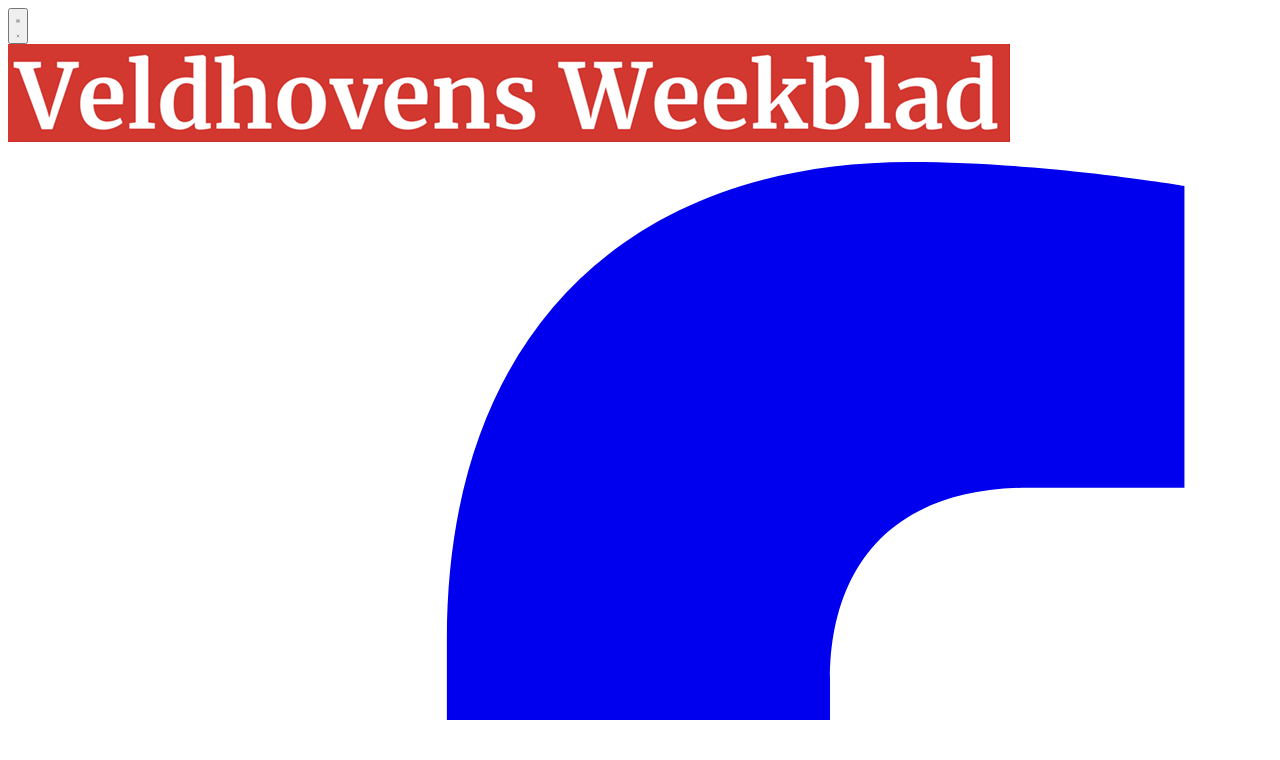

--- FILE ---
content_type: text/html; charset=utf-8
request_url: https://www.veldhovensweekblad.nl/algemeen/algemeen/15265/-de-angst-komt-door-de-achterdeur-
body_size: 18317
content:
<!DOCTYPE html>
<html lang="nl">
<head>
    <meta charset="utf-8"/>
    <meta name="viewport" content="width=device-width, initial-scale=1.0"/>
    <title>&#x2018;De angst komt door de achterdeur&#x2019;  - veldhovensweekblad.nl</title>
<meta name="google-site-verification" content="TU6HIjfCiaQqhuWVLukoCpZ3A2GiYVjbnv_vwzFirGs">    

    <style type="text/css">
        :root {
            --color-primary: 210, 55, 48;
            --color-secondary: 199, 199, 199;
            --color-premium: 104, 112, 175;
            --color-black: 0, 0, 0;
            --color-white: 255, 255, 255;
            --color-gray: 128, 128, 128;
        }
        @media (prefers-color-scheme: dark) {
            .dark\:bg-dark{background-color:#121212 }
        }
    </style>

<meta name="description" content="Wat is angst? &#x201C;Angst is een emotie waar je spanning bij voelt. Je trekt je terug in jezelf. Het maakt je alert&#x201D;, zegt Carolijn van Gorkum, angsttherapeute met een eigen praktijk Rake Inzichten."/>

    <link rel="icon" type="image/png" href="https://storage.pubble.nl/assets/favicons/www/veldhovensweekblad/favicon-48x48.png?v=LlR3" sizes="48x48" />
    <link rel="icon" type="image/svg+xml" href="https://storage.pubble.nl/assets/favicons/www/veldhovensweekblad/favicon.svg?v=LlR3" />
    <link rel="shortcut icon" href="https://storage.pubble.nl/assets/favicons/www/veldhovensweekblad/favicon.ico?v=LlR3" />
    <link rel="apple-touch-icon" sizes="180x180" href="https://storage.pubble.nl/assets/favicons/www/veldhovensweekblad/apple-touch-icon.png?v=LlR3" />
    <link rel="shortcut icon" href="https://storage.pubble.nl/assets/favicons/www/veldhovensweekblad/favicon.ico?v=LlR3">
    <meta name="apple-mobile-web-app-capable" content="yes">

	<script type="text/javascript">
		let CookieManagerConfig = {
	   	   DefaultConsent:  '',
	   	   SecureCookie: true,
		   DefaultHosts: [
				/pubble.cloud/,
/pubblestorage.blob.core.windows.net/,
/googletagmanager.com/,
/google-analytics.com/,

			],
			Consents: ['functional', 'analytics', 'socialmedia', 'advertisements'],
			PageReloadAfterConsent: false
		};
 	</script>
		<script type="text/javascript" src="//storage.pubble.cloud/assets/static/js/pubble/Pubble.CookieManager.js?v=20240119"></script>


<script type="application/ld+json">
    {
  "@context": "https://schema.org",
  "@type": "WebSite",
  "name": "Veldhovens Weekblad",
  "url": "https://veldhovensweekblad.nl/",
  "potentialAction": {
    "@type": "SearchAction",
    "target": {
      "@type": "EntryPoint",
      "urlTemplate": "https://veldhovensweekblad.nl/search?q={search_term_string}"
    },
    "queryInput": "required name=search_term_string"
  }
}
</script>
    


<script type="text/javascript">
    var exports = {};
    var pubbleEnv = {
        pubbleContentApiKey: 'Z2Fofq8NVMtxL5kk4Ep8ew==',
        pubbleContentApiHash: 'aGVpamRlbmRhdGF8MTl8dmVsZGhvdmVuc3dlZWtibGFkLm5s',
        domain: 'veldhovensweekblad.nl',
        language: 'nl',
        commonDomain: '',
        userId: typeof ConsentGiven !== "function" || ConsentGiven('marketing') ? '0' : null,
        subscriptions: null,
        pushEnabled: false,
        regionPages: false,
        regionPagesAutoRedirect: false,
        isAuthenticated: false,
        hasPrivileges: false,
        region: '',
    };
    var lureArticle = {
        articleAccessLevel: 'Open',
        userAccessLevel: 'Visitor',
        articlesLeft: -1,
        articleId: 15265,
        hasAccess: true,
        articleHeadline: '&#x2018;De angst komt door de achterdeur&#x2019;',
        articleType: 'InternetArticle',
        authorIds: [],
        articleContentType: 'Nieuws',
        articleIsLiveBlog: false
    }

    window.dataLayer = window.dataLayer || [];

    window.dataLayer.push({
        'articleId': 15265,
        'userId': typeof ConsentGiven !== "function" || ConsentGiven('marketing') ? '0' : 'n.a.',
        'pageType': 'article',
        'region': ''
    });
</script>
    

    
    <!-- RSS Feed Links -->
    <link rel="alternate" type="application/rss+xml" href="https://www.veldhovensweekblad.nl/rss" title="Veldhovens Weekblad RSS Feed">






        <meta name="robots" content="max-image-preview:large">

    <link rel="canonical" href="https://www.veldhovensweekblad.nl/algemeen/algemeen/15265/-de-angst-komt-door-de-achterdeur-"/>
    <meta property="article:published_time"
          content="2021-05-07T11:00:00+02:00"/>
    <meta property="og:title" content="&#x2018;De angst komt door de achterdeur&#x2019;"/>
    <meta property="og:url" content="https://www.veldhovensweekblad.nl/algemeen/algemeen/15265/-de-angst-komt-door-de-achterdeur-"/>
    <meta name="syndication-source" content="https://www.veldhovensweekblad.nl/algemeen/algemeen/15265/-de-angst-komt-door-de-achterdeur-"/>
    <meta name="original-source" content="https://www.veldhovensweekblad.nl/algemeen/algemeen/15265/-de-angst-komt-door-de-achterdeur-"/>
    <meta property="og:type" content="article"/>

        <meta property="og:description" content="Wat is angst? &#x201C;Angst is een emotie waar je spanning bij voelt. Je trekt je terug in jezelf. Het maakt je alert&#x201D;, zegt Carolijn van Gorkum, angsttherapeute met een eigen praktijk Rake Inzichten.">

        <meta property="article:modified_time"
              content="2021-09-29T16:42:28+02:00"/>

        <meta name="twitter:image" content="https://images.pubble.cloud/worker/jpg/quick/1920/16184/28b7212f/content/2021/5/018d313b-95a5-4890-b60f-a7b28abdd3aa"/>
        <meta property="og:image" content="https://images.pubble.cloud/worker/jpg/quick/1920/16184/28b7212f/content/2021/5/018d313b-95a5-4890-b60f-a7b28abdd3aa"/>
        <meta property="og:image:type" content="image/jpeg"/>
        <meta property="og:image:width" content="620"/>
        <meta property="og:image:height" content="365"/>
        <meta name="twitter:card" content="summary_large_image"/>
        <script type="application/ld+json">
 {"@context":"https://schema.org","@type":"NewsArticle","mainEntityOfPage":{"@type":"WebPage","@id":"https://www.veldhovensweekblad.nl/algemeen/algemeen/15265/-de-angst-komt-door-de-achterdeur-"},"headline":"\u2018De angst komt door de achterdeur\u2019","image":"https://images.pubble.cloud/worker/jpg/quick/1920/16184/28b7212f/content/2021/5/018d313b-95a5-4890-b60f-a7b28abdd3aa","datePublished":"2021-05-07T11:00:00\u002B02:00","dateModified":"2021-09-29T16:42:28\u002B02:00","articleMainSection":"algemeen","articleSection":"Algemeen","author":[{"@type":"NewsMediaOrganization","name":"Veldhovens Weekblad"}],"publisher":{"name":"Veldhovens Weekblad","@type":"NewsMediaOrganization","logo":{"@type":"ImageObject","url":"https://storage.pubble.nl/assets/favicons/www/veldhovensweekblad/apple-touch-icon.png?v=@LlR3"},"sameAs":["https://www.facebook.com/hetVeldhovensWeekblad","https://www.instagram.com/veldhovensweekblad/","https://www.linkedin.com/105525848/admin/dashboard/"]},"keywords":"","description":"Wat is angst? \u201CAngst is een emotie waar je spanning bij voelt. Je trekt je terug in jezelf. Het maakt je alert\u201D, zegt Carolijn van Gorkum, angsttherapeute met een eigen praktijk Rake Inzichten.Veldhoven - \u201CHeel vaak is angst ongegrond, waarbij je angst voelt terwijl het niet nodig is\u201D , zegt Van Gorkum..","isAccessibleForFree":"True","hasPart":{"@type":"WebPageElement","isAccessibleForFree":"True","cssSelector":".paywall"}}

        
        </script>


    <link rel="dns-prefetch" href="//storage.pubble.cloud">
    <link rel="dns-prefetch" href="//storage.pubble.nl">

    <link rel="stylesheet" href="//storage.pubble.cloud/assets/static/css/tailwind.styles.min.css?v=251026-1"/>

    <script defer src="https://storage.pubble.nl/assets/web/alpine-intersect-3-10-5.cdn.min.js"></script>
    <style>[x-cloak]{display: none !important;}    </style>



    
<script async="" src="https://www.googletagmanager.com/gtag/js?id=G-3KQSWHENBN "></script>
<script>
  window.dataLayer = window.dataLayer || [];
  function gtag(){dataLayer.push(arguments);}
  gtag('js', new Date());

  gtag('config', 'G-3KQSWHENBN ');
</script></head>
<body class="">



	<div id="cookieconsent" style="display:none;" x-data="{ showCookieSettings: false }">
		<section class="w-full max-h-screen	overflow-y-auto	 p-5 lg:px-24 fixed top-0 bg-white border-primary z-50"
			 style="border-bottom-width: 4px">
			<div class="md:flex-1 px-3 mb-5 md:mb-0">
				<p class="text-black text-2xl mb-2">
					Deze website gebruikt cookies
				</p>
				<p class="max-w-2xl	md:text-left text-gray-400  md:pr-12 mb-4">
					Wij gebruiken cookies om het gebruik van de website te analyseren en om het mogelijk te maken content via social media te bekijken. Cookies van onszelf en van derden kunnen worden gebruikt om advertenties te tonen die aansluiten op uw interesses. Deze cookies kunt u weigeren via de knop Cookie-instellingen aanpassen
				</p>
					<p class="mb-6">
						<a href='/privacy' aria-labe='Ons privacy statement kunt u hier lezen' class='privacyConsentlink  pt-15 pl-sm-20' style='color: #6bb855'>Ons privacy statement kunt u hier lezen</a>
					</p>
				<div x-show="!showCookieSettings">
					<button style="border: 2px solid #5d5858 !important"
						class="py-4 px-8 bg-white text-black rounded shadow-xl mr-3 w-full md:w-auto"
						@click="showCookieSettings = true">
						Cookie instellingen aanpassen
					</button>
					<button style="background-color: #3dc53c;border: 2px solid #3dc53c !important"
						class="py-4 px-8 hover:bg-green-400 text-white rounded shadow-xl font-bold mt-2 w-full md:mt-0 md:w-auto"
						onclick="giveConsent('default')">
						Akkoord
					</button>
				</div>

				<div id="consentcontainer" x-show="showCookieSettings">

					<div id="cookie_settings" class="mb-6">
						<span class="cookie-title text-black text-2xl mb-2">Cookie instellingen</span>

						<div class="divide-y divide-gray-200 max-w-xl">
							<div class="relative flex items-start py-4">
								<div class="mr-3 flex items-center h-5">
									<input id="consent-functional" type="checkbox" checked="" disabled="" data-consenttype="functional" data-gtm-variable="necessary"
									   class="h-5 w-5 border-gray-300 rounded mt-2">
								</div>

								<div class="min-w-0 flex-1 text-sm">
									<label for="consent-functional" class="font-medium text-gray-700">Functioneel</label>
									<label for="consent-functional" class="text-gray-500 block">Deze cookies zijn nodig om ervoor te zorgen dat de website naar behoren werkt</label>
								</div>

							</div>
							<div class="relative flex items-start py-4">
								<div class="mr-3 flex items-center h-5">
									<input id="consent-analytics" type="checkbox" checked="" disabled="" data-consenttype="analytics"
									   class="h-5 w-5 border-gray-300 rounded mt-2">
								</div>
								<div class="min-w-0 flex-1 text-sm">
									<label for="consent-analytics" class="font-medium text-gray-700">Analytische cookies</label>
									<label for="consent-analytics" class="text-gray-500 block">Cookies om het aantal bezoekers van deze site en het aantal unieke bezoekers te kunnen tellen.</label>
								</div>
							</div>
							<div class="relative flex items-start py-4">
								<div class="mr-3 flex items-center h-5">
									<input id="consent-socialmedia" type="checkbox" data-consenttype="socialmedia"
									   class="h-5 w-5 border-gray-300 rounded mt-2">
								</div>
								<div class="min-w-0 flex-1 text-sm">
									<label for="consent-socialmedia" class="font-medium text-gray-700">Sociale media</label>
									<label for="consent-socialmedia" class="text-gray-500 block">Cookies om gedeelde content van sociale media te kunnen tonen</label>
								</div>
							</div>

							<div class="relative flex items-start py-4">
								<div class="mr-3 flex items-center h-5">
									<input id="consent-advertisements" type="checkbox" data-consenttype="advertisements"
									   class="h-5 w-5 border-gray-300 rounded mt-2">
								</div>
								<div class="min-w-0 flex-1 text-sm">
									<label for="consent-advertisements" class="font-medium text-gray-700">Advertenties</label>
									<label for="consent-advertisements" class="text-gray-500 block">Cookies om relevante advertenties te tonen.</label>
								</div>
							</div>

							<div class="relative flex items-start py-4">
								<div class="mr-3 flex items-center h-5">
									<input id="consent-marketing" type="checkbox" data-consenttype="marketing"
									   class="h-5 w-5 border-gray-300 rounded mt-2">
								</div>
								<div class="min-w-0 flex-1 text-sm">
									<label for="consent-marketing" class="font-medium text-gray-700">Marketing</label>
									<label for="consent-marketing" class="text-gray-500 block">Cookies om onze website zo goed mogelijk aan te laten sluiten op de wensen van onze gebruikers</label>
								</div>
							</div>
						</div>

					</div>

					<button style="border: 2px solid #5d5858 !important"
						class="py-4 px-8 bg-white text-black rounded shadow-xl mr-3 w-full md:w-auto"
						onclick="giveConsent('default')">
						Gebruik standaardinstellingen
					</button>
					<button style="background-color: #3dc53c;border: 2px solid #3dc53c !important"
						class="py-4 px-8 hover:bg-green-400 text-white rounded shadow-xl font-bold mt-2 w-full md:mt-0 md:w-auto"
						onclick="giveConsent('custom')">
						Akkoord
					</button>
				</div>

				<p class="mt-6">
					<a href="#consentfunctional" class="privacyConsentlink" style="color: #6bb855" onclick="giveConsent('functional')">Alleen functionele cookies accepteren</a>
				</p>
			</div>
		</section>
	</div>






    <div id="pageTopLeaderboard"></div>



<header class="sticky md:relative top-0 w-full z-20 bg-white-500 transition-all pt-0">
    <nav x-data="{ open: false }" class="bg-white  shadow md:shadow-none	md:bg-none">
        <div>

            <div class="max-w-7xl mx-auto px-0 md:px-6 lg:px-8">
                <div class="relative flex justify-between min-h-16">
                    <div class="absolute px-2 inset-y-0 left-0 flex items-center md:hidden">
                        <button type="button" class="inline-flex items-center justify-center p-2 rounded-md text-gray-400 hover:text-gray-500 hover:bg-gray-100 focus:outline-none focus:ring-2 focus:ring-inset focus:ring-indigo-500" aria-controls="mobile-menu" @click="open = !open" aria-expanded="false" x-bind:aria-expanded="open.toString()">
                            <svg x-state:on="Menu open" x-state:off="Menu closed" class="h-6 w-6 block css-hamburgermenu" :class="{ 'hidden': open, 'block': !(open) }" xmlns="http://www.w3.org/2000/svg" fill="none" viewBox="0 0 24 24" stroke="currentColor" aria-hidden="true">
                                <path stroke-linecap="round" class="css-hamburgermenu-p" stroke-linejoin="round" stroke-width="2" d="M4 6h16M4 12h16M4 18h16"></path>
                            </svg>
                            <svg x-state:on="Menu open" x-state:off="Menu closed" class="h-6 w-6 hidden css-hamburgermenu" :class="{ 'block': open, 'hidden': !(open) }" xmlns="http://www.w3.org/2000/svg" fill="none" viewBox="0 0 24 24" stroke="currentColor" aria-hidden="true">
                                <path stroke-linecap="round" class="css-hamburgermenu-p" stroke-linejoin="round" stroke-width="2" d="M6 18L18 6M6 6l12 12"></path>
                            </svg>
                        </button>
                    </div>
                    <div class="flex-1 flex items-center justify-center md:items-stretch md:justify-start">
                        <div class="flex-shrink-0 h-16 md:h-auto flex items-center">
                            <a href="/" class="w-48 md:w-full">
                                <img  src="https://storage.pubble.nl/assets/logo/www/veldhovensweekblad/logo.png?v=UwbX" class="w-full max-h-full md:h-10 mt-5 " alt="Logo veldhovensweekblad.nl">
                            </a>
                        </div>
                    </div>

                        <div class="hidden md:block">
                            

<ul role="list" class="css-hd-u-socials flex items-center space-x-1 mt-5 mb-0 justify-end">


        <li>
            <div class="mx-2 css-hd-socials bg-primary hover:bg-opacity-60 text-white rounded-full items-center justify-center flex p-2 shadow-md">
                <a href="//facebook.com/hetVeldhovensWeekblad" target="_blank" class="flex items-center justify-center w-5 h-5 text-white hover:text-gray-100" title="facebook">
                    <svg class="h-4 w-4" aria-hidden="true" focusable="false" data-prefix="fab" data-icon="facebook-f" role="img" xmlns="http://www.w3.org/2000/svg" viewBox="0 0 320 512">
                        <path fill="currentColor" d="M279.14 288l14.22-92.66h-88.91v-60.13c0-25.35 12.42-50.06 52.24-50.06h40.42V6.26S260.43 0 225.36 0c-73.22 0-121.08 44.38-121.08 124.72v70.62H22.89V288h81.39v224h100.17V288z"></path>
                    </svg>
                </a>
            </div>
        </li>

        <li>
            <div class="mx-2 css-hd-socials bg-primary hover:bg-opacity-60 text-white rounded-full items-center justify-center flex p-2 shadow-md">
                <a href="https://www.instagram.com/veldhovensweekblad/" target="_blank" class="flex items-center justify-center w-5 h-5 text-white hover:text-gray-100" title="instagram">
                    <svg class="h-4 w-4" aria-hidden="true" focusable="false" data-prefix="fab" data-icon="instagram" role="img" xmlns="http://www.w3.org/2000/svg" viewBox="0 0 448 512">
                        <path fill="currentColor" d="M224.1 141c-63.6 0-114.9 51.3-114.9 114.9s51.3 114.9 114.9 114.9S339 319.5 339 255.9 287.7 141 224.1 141zm0 189.6c-41.1 0-74.7-33.5-74.7-74.7s33.5-74.7 74.7-74.7 74.7 33.5 74.7 74.7-33.6 74.7-74.7 74.7zm146.4-194.3c0 14.9-12 26.8-26.8 26.8-14.9 0-26.8-12-26.8-26.8s12-26.8 26.8-26.8 26.8 12 26.8 26.8zm76.1 27.2c-1.7-35.9-9.9-67.7-36.2-93.9-26.2-26.2-58-34.4-93.9-36.2-37-2.1-147.9-2.1-184.9 0-35.8 1.7-67.6 9.9-93.9 36.1s-34.4 58-36.2 93.9c-2.1 37-2.1 147.9 0 184.9 1.7 35.9 9.9 67.7 36.2 93.9s58 34.4 93.9 36.2c37 2.1 147.9 2.1 184.9 0 35.9-1.7 67.7-9.9 93.9-36.2 26.2-26.2 34.4-58 36.2-93.9 2.1-37 2.1-147.8 0-184.8zM398.8 388c-7.8 19.6-22.9 34.7-42.6 42.6-29.5 11.7-99.5 9-132.1 9s-102.7 2.6-132.1-9c-19.6-7.8-34.7-22.9-42.6-42.6-11.7-29.5-9-99.5-9-132.1s-2.6-102.7 9-132.1c7.8-19.6 22.9-34.7 42.6-42.6 29.5-11.7 99.5-9 132.1-9s102.7-2.6 132.1 9c19.6 7.8 34.7 22.9 42.6 42.6 11.7 29.5 9 99.5 9 132.1s2.7 102.7-9 132.1z"></path>
                    </svg>
                </a>
            </div>
        </li>


        <li>
            <div class="mx-2 css-hd-socials bg-primary hover:bg-opacity-60 text-white rounded-full items-center justify-center flex p-2 shadow-md">
                <a href="https://www.linkedin.com/company/105525848/admin/dashboard/" target="_blank" class="flex items-center justify-center w-5 h-5 text-white hover:text-gray-100" title="linkedin">
                    <svg class="h-4 w-4" aria-hidden="true" focusable="false" data-prefix="fab" data-icon="linkedin-in" role="img" xmlns="http://www.w3.org/2000/svg" viewBox="0 0 448 512">
                        <path fill="currentColor" d="M100.28 448H7.4V148.9h92.88zM53.79 108.1C24.09 108.1 0 83.5 0 53.8a53.79 53.79 0 0 1 107.58 0c0 29.7-24.1 54.3-53.79 54.3zM447.9 448h-92.68V302.4c0-34.7-.7-79.2-48.29-79.2-48.29 0-55.69 37.7-55.69 76.7V448h-92.78V148.9h89.08v40.8h1.3c12.4-23.5 42.69-48.3 87.88-48.3 94 0 111.28 61.9 111.28 142.3V448z"></path>
                    </svg>
                </a>
            </div>
        </li>



    



</ul>
                        </div>

                        <div class="mt-2  flex  pr-2 pt-2 md:static md:ml-6 md:pr-0">
                            
<div class="ml-3 relative" x-data="{ isOpen: false }">
        <div>
            <a href="/login?returnUrl=%2falgemeen%2falgemeen%2f15265%2f-de-angst-komt-door-de-achterdeur-">
                <button type="button" class="flex hover:text-primary" id="user-menu-button" aria-expanded="false" aria-haspopup="true">
                    <svg aria-hidden="true" focusable="false" data-prefix="fas" data-icon="user-plus" role="img" xmlns="http://www.w3.org/2000/svg" viewBox="0 0 640 512" class="h-6 w-6">
                        <path fill="currentColor" d="M624 208h-64v-64c0-8.8-7.2-16-16-16h-32c-8.8 0-16 7.2-16 16v64h-64c-8.8 0-16 7.2-16 16v32c0 8.8 7.2 16 16 16h64v64c0 8.8 7.2 16 16 16h32c8.8 0 16-7.2 16-16v-64h64c8.8 0 16-7.2 16-16v-32c0-8.8-7.2-16-16-16zm-400 48c70.7 0 128-57.3 128-128S294.7 0 224 0 96 57.3 96 128s57.3 128 128 128zm89.6 32h-16.7c-22.2 10.2-46.9 16-72.9 16s-50.6-5.8-72.9-16h-16.7C60.2 288 0 348.2 0 422.4V464c0 26.5 21.5 48 48 48h352c26.5 0 48-21.5 48-48v-41.6c0-74.2-60.2-134.4-134.4-134.4z" class=""></path>
                    </svg>
                </button>
            </a>
        </div>
</div>
                        </div>
                </div>
            </div>
     
            <div>

                <div class="max-w-7xl mx-auto px-0 md:px-6 lg:px-8">
                    <nav class="h-16 space-x-4 hidden md:flex relative items-center border-primary md:border-t-4">

                        
		

		<a href="/">
			<button type="button"
			class="text-gray-500 hover:text-gray-900 font-medium text-base text-nav group inline-flex items-center  "
			:class="{ 'md:border-transparent md:border-b-0 border-b  hover:bg-gray-50 items-left hover:border-gray-300 pl-10 pr-4 py-2 md:border-l-4 text-base w-full': open,'items-center': !open }">
				<span>Nieuws</span>
			</button>
		</a>
		<a href="/archive">
			<button type="button"
			class="text-gray-500 hover:text-gray-900 font-medium text-base text-nav group inline-flex items-center  "
			:class="{ 'md:border-transparent md:border-b-0 border-b  hover:bg-gray-50 items-left hover:border-gray-300 pl-10 pr-4 py-2 md:border-l-4 text-base w-full': open,'items-center': !open }">
				<span>De krant</span>
			</button>
		</a>
		<a href="/archive/55">
			<button type="button"
			class="text-gray-500 hover:text-gray-900 font-medium text-base text-nav group inline-flex items-center  "
			:class="{ 'md:border-transparent md:border-b-0 border-b  hover:bg-gray-50 items-left hover:border-gray-300 pl-10 pr-4 py-2 md:border-l-4 text-base w-full': open,'items-center': !open }">
				<span>Specials</span>
			</button>
		</a>
		<a href="/adverteren">
			<button type="button"
			class="text-gray-500 hover:text-gray-900 font-medium text-base text-nav group inline-flex items-center  "
			:class="{ 'md:border-transparent md:border-b-0 border-b  hover:bg-gray-50 items-left hover:border-gray-300 pl-10 pr-4 py-2 md:border-l-4 text-base w-full': open,'items-center': !open }">
				<span>Adverteren</span>
			</button>
		</a>
		<a href="/contact">
			<button type="button"
			class="text-gray-500 hover:text-gray-900 font-medium text-base text-nav group inline-flex items-center  "
			:class="{ 'md:border-transparent md:border-b-0 border-b  hover:bg-gray-50 items-left hover:border-gray-300 pl-10 pr-4 py-2 md:border-l-4 text-base w-full': open,'items-center': !open }">
				<span>Contact</span>
			</button>
		</a>
		<a href="/bezorgklacht">
			<button type="button"
			class="text-gray-500 hover:text-gray-900 font-medium text-base text-nav group inline-flex items-center  "
			:class="{ 'md:border-transparent md:border-b-0 border-b  hover:bg-gray-50 items-left hover:border-gray-300 pl-10 pr-4 py-2 md:border-l-4 text-base w-full': open,'items-center': !open }">
				<span>Bezorgklacht</span>
			</button>
		</a>


                        <div class="flex-grow"></div>

                        <div x-data="{ searchOpen: false }" class="">
                            <button @click="searchOpen = !searchOpen; setTimeout(function(){ document.getElementById('searchTerm').focus() }, 200);" class=" flex items-center focus:outline-none focus:border-transparent">
                                <svg x-cloak class="search-icon h-5 w-5 text-xl ml-4 text-gray-500" aria-hidden="true" focusable="false" data-prefix="fas" data-icon="search" c role="img" xmlns="http://www.w3.org/2000/svg" viewBox="0 0 512 512">
                                    <path fill="currentColor" d="M505 442.7L405.3 343c-4.5-4.5-10.6-7-17-7H372c27.6-35.3 44-79.7 44-128C416 93.1 322.9 0 208 0S0 93.1 0 208s93.1 208 208 208c48.3 0 92.7-16.4 128-44v16.3c0 6.4 2.5 12.5 7 17l99.7 99.7c9.4 9.4 24.6 9.4 33.9 0l28.3-28.3c9.4-9.4 9.4-24.6.1-34zM208 336c-70.7 0-128-57.2-128-128 0-70.7 57.2-128 128-128 70.7 0 128 57.2 128 128 0 70.7-57.2 128-128 128z"></path>
                                </svg>
                                <svg x-show="searchOpen" aria-hidden="true" class="search-icon h-5 w-5 text-xl ml-4 text-gray-500" focusable="false" data-prefix="far" data-icon="times-circle" role="img" xmlns="http://www.w3.org/2000/svg" viewBox="0 0 512 512">
                                    <path fill="currentColor" d="M256 8C119 8 8 119 8 256s111 248 248 248 248-111 248-248S393 8 256 8zm0 448c-110.5 0-200-89.5-200-200S145.5 56 256 56s200 89.5 200 200-89.5 200-200 200zm101.8-262.2L295.6 256l62.2 62.2c4.7 4.7 4.7 12.3 0 17l-22.6 22.6c-4.7 4.7-12.3 4.7-17 0L256 295.6l-62.2 62.2c-4.7 4.7-12.3 4.7-17 0l-22.6-22.6c-4.7-4.7-4.7-12.3 0-17l62.2-62.2-62.2-62.2c-4.7-4.7-4.7-12.3 0-17l22.6-22.6c4.7-4.7 12.3-4.7 17 0l62.2 62.2 62.2-62.2c4.7-4.7 12.3-4.7 17 0l22.6 22.6c4.7 4.7 4.7 12.3 0 17z"></path>
                                </svg>
                            </button>

                            <div x-cloak x-show="searchOpen" class="mt-2 py-5 w-full border border-grey-dark md:w-full right-0 absolute   z-10 bg-gray-50  md:rounded">
                                <span class="text-3xl block lg:text-2xl pl-5  font-medium text-black-600 leading-normal">Zoeken</span>
                                <div class="px-4">
    <form action="/zoek" method="get" class=" px-0 mb-1 py-3 rounded-md flex items-center">
        <input name="q" type="text" id="searchTerm" action="search" class="text-secondary pl-5 outline-none border-grey-dark w-full" 
               value=""
               placeholder="Vul je zoekwoord in..">
        <button class="flex items-center focus:outline-none focus:border-transparent" type="submit">
            <svg class="h-5 w-5 text-xl ml-4" aria-hidden="true" focusable="false" data-prefix="fas" data-icon="search" role="img" xmlns="http://www.w3.org/2000/svg" viewBox="0 0 512 512"><path fill="currentColor" d="M505 442.7L405.3 343c-4.5-4.5-10.6-7-17-7H372c27.6-35.3 44-79.7 44-128C416 93.1 322.9 0 208 0S0 93.1 0 208s93.1 208 208 208c48.3 0 92.7-16.4 128-44v16.3c0 6.4 2.5 12.5 7 17l99.7 99.7c9.4 9.4 24.6 9.4 33.9 0l28.3-28.3c9.4-9.4 9.4-24.6.1-34zM208 336c-70.7 0-128-57.2-128-128 0-70.7 57.2-128 128-128 70.7 0 128 57.2 128 128 0 70.7-57.2 128-128 128z"></path></svg>
        </button>
    </form>
                                </div>
                            </div>
                        </div>
                    </nav>
                </div>
            </div>
            
            <div class="md:hidden">
                <div x-show="open"
                     x-transition:enter="transition-opacity ease-linear duration-300"
                     x-transition:enter-start="opacity-0"
                     x-transition:enter-end="opacity-100"
                     x-transition:leave="transition-opacity ease-linear duration-300"
                     x-transition:leave-start="opacity-100"
                     x-transition:leave-end="opacity-0"
                     class="fixed inset-0 bg-gray-600 bg-opacity-75">
                </div>
                <nav class="h-16 space-x-4 hidden md:flex relative items-center border-primary md:border-t-4"
                     :class="{ 'fixed inset-0 flex z-50': open, 'hidden relative items-center h-16 space-x-4': !open }">

                    <div x-show="open"
                         x-transition:enter="transition ease-in-out duration-300 transform"
                         x-transition:enter-start="-translate-x-full"
                         x-transition:enter-end="translate-x-0"
                         x-transition:leave="transition ease-in-out duration-300 transform"
                         x-transition:leave-start="translate-x-0"
                         x-transition:leave-end="-translate-x-full"
                         class="relative flex-1 flex flex-col max-w-xs w-full pb-4 overflow-auto bg-white " @click.away="open = false">

                        <div class="py-5 w-full border border-grey-dark z-10 bg-gray-50">
                            <div class="px-4">
    <form action="/zoek" method="get" class=" px-0 mb-1 py-3 rounded-md flex items-center">
        <input name="q" type="text" id="searchTerm" action="search" class="text-secondary pl-5 outline-none border-grey-dark w-full" 
               value=""
               placeholder="Vul je zoekwoord in..">
        <button class="flex items-center focus:outline-none focus:border-transparent" type="submit">
            <svg class="h-5 w-5 text-xl ml-4" aria-hidden="true" focusable="false" data-prefix="fas" data-icon="search" role="img" xmlns="http://www.w3.org/2000/svg" viewBox="0 0 512 512"><path fill="currentColor" d="M505 442.7L405.3 343c-4.5-4.5-10.6-7-17-7H372c27.6-35.3 44-79.7 44-128C416 93.1 322.9 0 208 0S0 93.1 0 208s93.1 208 208 208c48.3 0 92.7-16.4 128-44v16.3c0 6.4 2.5 12.5 7 17l99.7 99.7c9.4 9.4 24.6 9.4 33.9 0l28.3-28.3c9.4-9.4 9.4-24.6.1-34zM208 336c-70.7 0-128-57.2-128-128 0-70.7 57.2-128 128-128 70.7 0 128 57.2 128 128 0 70.7-57.2 128-128 128z"></path></svg>
        </button>
    </form>
                            </div>
                        </div>

                        
		

		<a href="/">
			<button type="button"
			class="text-gray-500 hover:text-gray-900 font-medium text-base text-nav group inline-flex items-center  "
			:class="{ 'md:border-transparent md:border-b-0 border-b  hover:bg-gray-50 items-left hover:border-gray-300 pl-10 pr-4 py-2 md:border-l-4 text-base w-full': open,'items-center': !open }">
				<span>Nieuws</span>
			</button>
		</a>
		<a href="/archive">
			<button type="button"
			class="text-gray-500 hover:text-gray-900 font-medium text-base text-nav group inline-flex items-center  "
			:class="{ 'md:border-transparent md:border-b-0 border-b  hover:bg-gray-50 items-left hover:border-gray-300 pl-10 pr-4 py-2 md:border-l-4 text-base w-full': open,'items-center': !open }">
				<span>De krant</span>
			</button>
		</a>
		<a href="/archive/55">
			<button type="button"
			class="text-gray-500 hover:text-gray-900 font-medium text-base text-nav group inline-flex items-center  "
			:class="{ 'md:border-transparent md:border-b-0 border-b  hover:bg-gray-50 items-left hover:border-gray-300 pl-10 pr-4 py-2 md:border-l-4 text-base w-full': open,'items-center': !open }">
				<span>Specials</span>
			</button>
		</a>
		<a href="/adverteren">
			<button type="button"
			class="text-gray-500 hover:text-gray-900 font-medium text-base text-nav group inline-flex items-center  "
			:class="{ 'md:border-transparent md:border-b-0 border-b  hover:bg-gray-50 items-left hover:border-gray-300 pl-10 pr-4 py-2 md:border-l-4 text-base w-full': open,'items-center': !open }">
				<span>Adverteren</span>
			</button>
		</a>
		<a href="/contact">
			<button type="button"
			class="text-gray-500 hover:text-gray-900 font-medium text-base text-nav group inline-flex items-center  "
			:class="{ 'md:border-transparent md:border-b-0 border-b  hover:bg-gray-50 items-left hover:border-gray-300 pl-10 pr-4 py-2 md:border-l-4 text-base w-full': open,'items-center': !open }">
				<span>Contact</span>
			</button>
		</a>
		<a href="/bezorgklacht">
			<button type="button"
			class="text-gray-500 hover:text-gray-900 font-medium text-base text-nav group inline-flex items-center  "
			:class="{ 'md:border-transparent md:border-b-0 border-b  hover:bg-gray-50 items-left hover:border-gray-300 pl-10 pr-4 py-2 md:border-l-4 text-base w-full': open,'items-center': !open }">
				<span>Bezorgklacht</span>
			</button>
		</a>


                    </div>
                    <div x-show="open"
                         x-transition:enter="ease-in-out duration-300"
                         x-transition:enter-start="opacity-0"
                         x-transition:enter-end="opacity-100"
                         x-transition:leave="ease-in-out duration-300"
                         x-transition:leave-start="opacity-100"
                         x-transition:leave-end="opacity-0"
                         class="absolute top-0 right-0 -mr-12 pt-2">
                        <button type="button" class="ml-1 flex items-center justify-center h-10 w-10 rounded-full focus:outline-none focus:ring-2 focus:ring-inset focus:ring-white" @click="open = false">
                            <span class="sr-only">Sluit zijkant</span>
                            <svg class="h-6 w-6 text-white" xmlns="http://www.w3.org/2000/svg" fill="none" viewBox="0 0 24 24" stroke-width="2" stroke="currentColor" aria-hidden="true">
                                <path stroke-linecap="round" stroke-linejoin="round" d="M6 18L18 6M6 6l12 12"></path>
                            </svg>
                        </button>
                    </div>

                </nav>
            </div>


        </div>
    </nav>
</header>

<main role="main" class="pb-3 mt-0 pt-1 md:pt-0 md:mt-4">
    

    <div>
        <div class="max-w-7xl mx-auto px-2 sm:px-6 lg:px-8 grid grid-cols-12 gap-6 builder__row ">
                <div class="content-start col-span-full  lg:col-span-8 mt-4 mb-4 builder__column ">
                        <div class="    component__article">


<article class="-mx-2 md:m-4 md:mt-0 md:ml-0 mt-0 ">

            <figure class="w-full mb-4">
                <div class="img-parent relative" style="padding-bottom:56.25%"><picture><source srcset="https://images.pubble.cloud/worker/webp/default/420/16184/28b7212f/content/2021/5/018d313b-95a5-4890-b60f-a7b28abdd3aa 420w,https://images.pubble.cloud/worker/webp/default/728/16184/28b7212f/content/2021/5/018d313b-95a5-4890-b60f-a7b28abdd3aa 728w,https://images.pubble.cloud/worker/webp/default/1024/16184/28b7212f/content/2021/5/018d313b-95a5-4890-b60f-a7b28abdd3aa 1024w,https://images.pubble.cloud/worker/webp/default/1440/16184/28b7212f/content/2021/5/018d313b-95a5-4890-b60f-a7b28abdd3aa 1440w" type="image/webp"  sizes="(min-width: 1215px) 1023px, (min-width: 900px) 1023px, 599px"><img class="img-absolute w-full m-0-important" alt="Carolijn van Gorkum geeft een online interactieve lezing op donderdag 6 mei." fetchpriority="high" src="https://storage.pubble.nl/28b7212f/content/2021/5/018d313b-95a5-4890-b60f-a7b28abdd3aa_thumb1440.jpg" srcset="https://images.pubble.cloud/worker/jpg/default/420/16184/28b7212f/content/2021/5/018d313b-95a5-4890-b60f-a7b28abdd3aa 420w,https://images.pubble.cloud/worker/jpg/default/728/16184/28b7212f/content/2021/5/018d313b-95a5-4890-b60f-a7b28abdd3aa 728w,https://images.pubble.cloud/worker/jpg/default/1024/16184/28b7212f/content/2021/5/018d313b-95a5-4890-b60f-a7b28abdd3aa 1024w,https://images.pubble.cloud/worker/jpg/default/1440/16184/28b7212f/content/2021/5/018d313b-95a5-4890-b60f-a7b28abdd3aa 1440w"  sizes="(min-width: 1215px) 1023px, (min-width: 900px) 1023px, 599px"></picture></div>
                <figcaption class="text-sm mx-2 md:mx-0 mt-1">
                        <span class="mr-2 inline-block">
                            Carolijn van Gorkum geeft een online interactieve lezing op donderdag 6 mei.
                        </span>
                    <span class="text-gray-400 font-bold">(Foto: Bert Jansen).</span>
                </figcaption>
            </figure>

    <div class="articlediv max-w-none md:max-w-2xl px-2 md:px-0 md:mx-0 prose prose-sm md:prose" style="margin: 0 auto;">

        <h1 class="text-3xl font-bold article-headline"
            style="margin-bottom:10px;">‘De angst komt door de achterdeur’</h1>

        <time class="font-light text-gray-400 text-base"
              datetime="2021-05-07T11:00:00.000">
            7 mei 2021, 11:00
        </time>


        <span class="p-1 py-1">


                <a href="/search?c=1" class="bg-primary rounded ml-2 mb-8 p-1 text-xs"
                   style="text-decoration: none; color:#fff; font-weight:normal;">
                    Algemeen
                </a>


        </span>

        <div id="audio-placeholder"></div>

        <p class="font-bold article-intro">Wat is angst? “Angst is een emotie waar je spanning bij voelt. Je trekt je terug in jezelf. Het maakt je alert”, zegt Carolijn van Gorkum, angsttherapeute met een eigen praktijk Rake Inzichten.</p>


<p><span class="Plaatsnaam" cstyle="Plaatsnaam">Veldhoven </span>- “Heel vaak is angst ongegrond, waarbij je angst voelt terwijl het niet nodig is” , zegt Van Gorkum. Hoe moet je met angst omgaan? Van Gorkum: “Veel mensen zijn zich er niet bewust van dat ze angst hebben. Ik zeg altijd: de angst komt door de achterdeur. Aan de voordeur weet je wie er belt. De eerste stap is dat je weet dat je angst hebt. Het belangrijkste is het aan jezelf toe te geven dat je bang bent. Mensen duwen dit het liefst weg. Geef het aan jezelf toe: oké, ik ben bang daarvoor. Daar is niks mis mee. Maar mensen hebben geleerd dat je stoer moet zijn en jezelf groot houden.”</p><p>Controle</p><p>“Bij toegeven, omarm je angst. Als je je er aan toegeeft valt er vaak al een grote last van je af. Je voelt dat het zakt en dan kun je verder gaan kijken hoe het zit en waarom. Dus niet denken, wat stom van mij en wat ben ik een oen, maar wel: ik ben bang. Dan zie je vaak dat je gedachten hebt die niet terecht zijn. De clou is vaak dat mensen controle willen hebben over hun leven. Maar je hèbt nooit controle, want je weet niet wat er morgen weer gebeurt. Je kunt de angst loslaten, dan zie je het meer in het reële perspectief.” </p><p>Het erkennen van angst is de eerste van het 10 stappen plan voor meer rust in je hoofd. “De meeste mensen schamen zich voor angst, want het is niet echt ‘chill’. Maar je moet het echt voelen. Veel mensen slapen slecht en gaan dan liggen piekeren, waarbij alles veel erger lijkt dan het al is. Als je niet auto durft te rijden, wijs je vaak naar een ander die het ook niet durft. Dan leg je het bij de ander neer, maar ondertussen doe je het zelf ook niet en blijf je maar thuis achter de geraniums zitten. Je blijft zitten waar je zit en komt niet uit je comfortzone. Je houdt jezelf klein terwijl je veel meer kan. Je gaat het een beetje goed praten in je hoofd om iets niet te hoeven doen”, zegt Carolijn van Gorkum.</p><p>Hebben mensen meer angst in deze coronatijd? Van Gorkum erkent dit. “Veel mensen zijn bang om zelf ziek te worden of een dierbare te verliezen of bang voor dat AstraZenica-vaccin. Ik las laatst een uitspraak van de vorig jaar overleden theatermaker Marc de Hond: ‘Als je angst hebt kun je ook klappen krijgen’ . Heel toepasselijk bij corona.”</p><p>Van Gorkum geeft een online interactieve lezing op donderdag 6 mei van 19.30 tot 20.30 uur met 10 stappen voor meer rust in je hoofd. Deze webinar vindt plaats in het kader van het project KennisMakers bij de bibliotheek.</p><p>Deelname is gratis, wel eerst vooraf aanmelden:</p><p>www.bibliotheekveldhoven.nl/angst-vertrouwen</p><p>Meer info over Carolijn van Gorkum, die ook schrijfwandelingen geeft:</p><p>www.rakeinzichten.nl</p><p>Tonnie Wesseling</p><p>‘Dus niet denken, wat stom van mij en wat ben<br>ik een oen’</p>    </div>



</article>
                        </div>
                        <div class="    component__article">


<div class="m-4 mt-0 ml-0 border-t border-gray-200 pt-4 mb-10 max-w-2xl overflow-x-auto not-prose article-share"
     style="margin: 0 auto;">

    <ul role="list" class="article-share__list flex items-center space-x-1 mt-4 mb-2">

        <li>
            <div class="article-share__button mx-2  rounded-full items-center justify-center flex p-2 "
                 style="background: #3b5998;">
                <button type="button"
                    onclick="window.open('https://www.facebook.com/sharer/sharer.php?u=https%3a%2f%2fwww.veldhovensweekblad.nl%2falgemeen%2falgemeen%2f15265%2f-de-angst-komt-door-de-achterdeur-', 'facebook_share', 'height=320, width=640, toolbar=no, menubar=no, scrollbars=no, resizable=no, location=no, directories=no, status=no');"
                    class="flex cursor-pointer items-center justify-center w-6 h-6 text-white hover:text-gray-100"
                    title="Deel op Facebook"
                    aria-label="Delen op Facebook">
                    <svg class="w-5 h-5" aria-hidden="true" focusable="false" data-prefix="fab" data-icon="facebook-f"
                         role="img" xmlns="http://www.w3.org/2000/svg" viewBox="0 0 320 512">
                        <path fill="currentColor"
                              d="M279.14 288l14.22-92.66h-88.91v-60.13c0-25.35 12.42-50.06 52.24-50.06h40.42V6.26S260.43 0 225.36 0c-73.22 0-121.08 44.38-121.08 124.72v70.62H22.89V288h81.39v224h100.17V288z"></path>
                    </svg>
                </button>
            </div>
        </li>

        <li>
            <div class="article-share__button mx-2 rounded-full items-center justify-center flex p-2 "
                 style="background: #5cbe4a;">
                <a href-mobile="whatsapp://send?text=Gelezen op Veldhovens Weekblad https://www.veldhovensweekblad.nl/algemeen/algemeen/15265/-de-angst-komt-door-de-achterdeur-" href="https://api.whatsapp.com/send?text=Gelezen op Veldhovens Weekblad https://www.veldhovensweekblad.nl/algemeen/algemeen/15265/-de-angst-komt-door-de-achterdeur-" target="_blank"
                   data-text="Gelezen op Veldhovens Weekblad https://www.veldhovensweekblad.nl/algemeen/algemeen/15265/-de-angst-komt-door-de-achterdeur-"
                   class="flex items-center justify-center w-6 h-6 text-white hover:text-gray-100"
                   title="Deel op WhatsApp"
                   aria-label="Delen via WhatsApp">
                    <svg class="w-5 h-5" aria-hidden="true" focusable="false" data-prefix="fab" data-icon="whatsapp"
                         role="img" xmlns="http://www.w3.org/2000/svg" viewBox="0 0 448 512">
                        <path fill="currentColor"
                              d="M380.9 97.1C339 55.1 283.2 32 223.9 32c-122.4 0-222 99.6-222 222 0 39.1 10.2 77.3 29.6 111L0 480l117.7-30.9c32.4 17.7 68.9 27 106.1 27h.1c122.3 0 224.1-99.6 224.1-222 0-59.3-25.2-115-67.1-157zm-157 341.6c-33.2 0-65.7-8.9-94-25.7l-6.7-4-69.8 18.3L72 359.2l-4.4-7c-18.5-29.4-28.2-63.3-28.2-98.2 0-101.7 82.8-184.5 184.6-184.5 49.3 0 95.6 19.2 130.4 54.1 34.8 34.9 56.2 81.2 56.1 130.5 0 101.8-84.9 184.6-186.6 184.6zm101.2-138.2c-5.5-2.8-32.8-16.2-37.9-18-5.1-1.9-8.8-2.8-12.5 2.8-3.7 5.6-14.3 18-17.6 21.8-3.2 3.7-6.5 4.2-12 1.4-32.6-16.3-54-29.1-75.5-66-5.7-9.8 5.7-9.1 16.3-30.3 1.8-3.7.9-6.9-.5-9.7-1.4-2.8-12.5-30.1-17.1-41.2-4.5-10.8-9.1-9.3-12.5-9.5-3.2-.2-6.9-.2-10.6-.2-3.7 0-9.7 1.4-14.8 6.9-5.1 5.6-19.4 19-19.4 46.3 0 27.3 19.9 53.7 22.6 57.4 2.8 3.7 39.1 59.7 94.8 83.8 35.2 15.2 49 16.5 66.6 13.9 10.7-1.6 32.8-13.4 37.4-26.4 4.6-13 4.6-24.1 3.2-26.4-1.3-2.5-5-3.9-10.5-6.6z"></path>
                    </svg>
                </a>
            </div>
        </li>
        <li>
            <div class="article-share__button mx-2 rounded-full items-center justify-center flex p-2 "
                 style="background: #0285ff;">
                <a href="https://bsky.app/intent/compose?text=%e2%80%98De&#x2B;angst&#x2B;komt&#x2B;door&#x2B;de&#x2B;achterdeur%e2%80%99&#x2B;https%3a%2f%2fwww.veldhovensweekblad.nl%2falgemeen%2falgemeen%2f15265%2f-de-angst-komt-door-de-achterdeur-" target="_blank"
                   class="flex items-center justify-center w-6 h-6 text-white hover:text-gray-100"
                   title="Deel op Bluesky"
                   aria-label="Delen op Bluesky">
                    <svg class="w-5 h-5" aria-hidden="true" focusable="false" data-prefix="fab" data-icon="bluesky"
                         role="img" xmlns="http://www.w3.org/2000/svg" viewBox="0 0 512 512">
                        <path fill="currentColor"
                            d="M111.8 62.2C170.2 105.9 233 194.7 256 242.4c23-47.6 85.8-136.4 144.2-180.2c42.1-31.6 110.3-56 110.3 21.8c0 15.5-8.9 130.5-14.1 149.2C478.2 298 412 314.6 353.1 304.5c102.9 17.5 129.1 75.5 72.5 133.5c-107.4 110.2-154.3-27.6-166.3-62.9l0 0c-1.7-4.9-2.6-7.8-3.3-7.8s-1.6 3-3.3 7.8l0 0c-12 35.3-59 173.1-166.3 62.9c-56.5-58-30.4-116 72.5-133.5C100 314.6 33.8 298 15.7 233.1C10.4 214.4 1.5 99.4 1.5 83.9c0-77.8 68.2-53.4 110.3-21.8z"/>
                    </svg>
                </a>
            </div>
        </li>
        <li>
            <div class="article-share__button mx-2 rounded-full items-center justify-center flex p-2 "
                 style="background: #000;">
                <a href="https://www.threads.net/intent/post?text=%e2%80%98De&#x2B;angst&#x2B;komt&#x2B;door&#x2B;de&#x2B;achterdeur%e2%80%99&#x2B;https%3a%2f%2fwww.veldhovensweekblad.nl%2falgemeen%2falgemeen%2f15265%2f-de-angst-komt-door-de-achterdeur-" target="_blank"
                   class="flex items-center justify-center w-6 h-6 text-white hover:text-gray-100"
                   title="Deel op Threads"
                   aria-label="Delen op Threads">
                    <svg class="w-5 h-5" aria-hidden="true" focusable="false" data-prefix="fab" data-icon="threads"
                         role="img" xmlns="http://www.w3.org/2000/svg" viewBox="0 0 512 512">
                        <path fill="currentColor"
                              d="M331.5 235.7c2.2 .9 4.2 1.9 6.3 2.8c29.2 14.1 50.6 35.2 61.8 61.4c15.7 36.5 17.2 95.8-30.3 143.2c-36.2 36.2-80.3 52.5-142.6 53h-.3c-70.2-.5-124.1-24.1-160.4-70.2c-32.3-41-48.9-98.1-49.5-169.6V256v-.2C17 184.3 33.6 127.2 65.9 86.2C102.2 40.1 156.2 16.5 226.4 16h.3c70.3 .5 124.9 24 162.3 69.9c18.4 22.7 32 50 40.6 81.7l-40.4 10.8c-7.1-25.8-17.8-47.8-32.2-65.4c-29.2-35.8-73-54.2-130.5-54.6c-57 .5-100.1 18.8-128.2 54.4C72.1 146.1 58.5 194.3 58 256c.5 61.7 14.1 109.9 40.3 143.3c28 35.6 71.2 53.9 128.2 54.4c51.4-.4 85.4-12.6 113.7-40.9c32.3-32.2 31.7-71.8 21.4-95.9c-6.1-14.2-17.1-26-31.9-34.9c-3.7 26.9-11.8 48.3-24.7 64.8c-17.1 21.8-41.4 33.6-72.7 35.3c-23.6 1.3-46.3-4.4-63.9-16c-20.8-13.8-33-34.8-34.3-59.3c-2.5-48.3 35.7-83 95.2-86.4c21.1-1.2 40.9-.3 59.2 2.8c-2.4-14.8-7.3-26.6-14.6-35.2c-10-11.7-25.6-17.7-46.2-17.8H227c-16.6 0-39 4.6-53.3 26.3l-34.4-23.6c19.2-29.1 50.3-45.1 87.8-45.1h.8c62.6 .4 99.9 39.5 103.7 107.7l-.2 .2zm-156 68.8c1.3 25.1 28.4 36.8 54.6 35.3c25.6-1.4 54.6-11.4 59.5-73.2c-13.2-2.9-27.8-4.4-43.4-4.4c-4.8 0-9.6 .1-14.4 .4c-42.9 2.4-57.2 23.2-56.2 41.8l-.1 .1z"/>
                    </svg>
                </a>
            </div>
        </li>
        <li>
            <div class="article-share__button mx-2 rounded-full items-center justify-center flex p-2 "
                 style="background: #007bb6;">
                <a href="http://www.linkedin.com/shareArticle?mini=false&amp;url=https://www.veldhovensweekblad.nl/algemeen/algemeen/15265/-de-angst-komt-door-de-achterdeur-&amp;title=%e2%80%98De&#x2B;angst&#x2B;komt&#x2B;door&#x2B;de&#x2B;achterdeur%e2%80%99&amp;source=veldhovensweekblad.nl" target="_blank"
                   class="flex items-center justify-center w-6 h-6 text-white hover:text-gray-100"
                   title="Deel op linkedin"
                   aria-label="Delen op LinkedIn">
                    <svg class="w-5 h-5" aria-hidden="true" focusable="false" data-prefix="fab" data-icon="linkedin-in"
                         role="img" xmlns="http://www.w3.org/2000/svg" viewBox="0 0 448 512">
                        <path fill="currentColor"
                              d="M100.28 448H7.4V148.9h92.88zM53.79 108.1C24.09 108.1 0 83.5 0 53.8a53.79 53.79 0 0 1 107.58 0c0 29.7-24.1 54.3-53.79 54.3zM447.9 448h-92.68V302.4c0-34.7-.7-79.2-48.29-79.2-48.29 0-55.69 37.7-55.69 76.7V448h-92.78V148.9h89.08v40.8h1.3c12.4-23.5 42.69-48.3 87.88-48.3 94 0 111.28 61.9 111.28 142.3V448z"></path>
                    </svg>
                </a>
            </div>
        </li>
        <li>
            <div class="article-share__button mx-2 rounded-full items-center justify-center flex p-2 "
                 style="background: #666666;">
                <a href="mailto:?subject=%e2%80%98De&#x2B;angst&#x2B;komt&#x2B;door&#x2B;de&#x2B;achterdeur%e2%80%99&body=Gelezen op veldhovensweekblad.nl https%3a%2f%2fwww.veldhovensweekblad.nl%2falgemeen%2falgemeen%2f15265%2f-de-angst-komt-door-de-achterdeur-"
                   class="flex items-center justify-center w-6 h-6 text-white hover:text-gray-100"
                   title="Mail dit artikel naar een vriend(in)"
                   aria-label="Artikel per e-mail delen">
                    <svg class="w-5 h-5" aria-hidden="true" focusable="false" data-prefix="fas" data-icon="envelope"
                         role="img" xmlns="http://www.w3.org/2000/svg" viewBox="0 0 512 512">
                        <path fill="currentColor"
                              d="M502.3 190.8c3.9-3.1 9.7-.2 9.7 4.7V400c0 26.5-21.5 48-48 48H48c-26.5 0-48-21.5-48-48V195.6c0-5 5.7-7.8 9.7-4.7 22.4 17.4 52.1 39.5 154.1 113.6 21.1 15.4 56.7 47.8 92.2 47.6 35.7.3 72-32.8 92.3-47.6 102-74.1 131.6-96.3 154-113.7zM256 320c23.2.4 56.6-29.2 73.4-41.4 132.7-96.3 142.8-104.7 173.4-128.7 5.8-4.5 9.2-11.5 9.2-18.9v-19c0-26.5-21.5-48-48-48H48C21.5 64 0 85.5 0 112v19c0 7.4 3.4 14.3 9.2 18.9 30.6 23.9 40.7 32.4 173.4 128.7 16.8 12.2 50.2 41.8 73.4 41.4z"></path>
                    </svg>
                </a>
            </div>
        </li>


        <li x-data="{ open: false }">
            <div class="mr-4   rounded-full items-center justify-center flex p-2 pl-0 bg-none">
                <button @click="open = !open;" class="flex items-center justify-center w-6 h-6 text-black"
                        title="Deel link"
                        aria-label="Link kopiëren">
                    <svg xmlns="http://www.w3.org/2000/svg" fill="none" viewBox="0 0 24 24" stroke-width="1.5"
                         stroke="currentColor" class="w-5 h-5">
                        <path stroke-linecap="round" stroke-linejoin="round"
                              d="M13.19 8.688a4.5 4.5 0 011.242 7.244l-4.5 4.5a4.5 4.5 0 01-6.364-6.364l1.757-1.757m13.35-.622l1.757-1.757a4.5 4.5 0 00-6.364-6.364l-4.5 4.5a4.5 4.5 0 001.242 7.244"/>
                    </svg>
                </button>
            </div>

            <div x-cloak
                 class="absolute bg-white border z-20 -ml-4 mt-3 transform px-2 w-screen max-w-xs md:px-0 lg:ml-0 opacity-100"
                 x-show="open"
                 style="margin-left: -290px;"
                 @click.away="open = false"
                 x-transition:enter="transition ease-out duration-200"
                 x-transition:enter-start="opacity-0 translate-y-1"
                 x-transition:enter-end="opacity-100 translate-y-0"
                 x-transition:leave="transition ease-in duration-150"
                 x-transition:leave-start="opacity-100 translate-y-0" x-transition:leave-end="opacity-0 translate-y-1">

                <div class="rounded-lg shadow-lg ring-1 ring-black ring-opacity-5 overflow-hidden"
                     :class="{ 'rounded-none': open, 'rounded-lg shadow-lg ring-1 ring-black ring-opacity-5 overflow-hidden': !open }">
                    <div class="relative px-4 py-5">
                        <script type="text/javascript">
                            window.sharelink = function () {
                                return {
                                    tooltip: false,
                                    gifted: false,
                                    get: async function () {
                                        var linkInUrl = window.location.href;
                                        this.tooltip = true;
                                        navigator.clipboard.writeText(linkInUrl);
                                        document.getElementById('share-article-link').value = linkInUrl;
                                        document.getElementById('share-article-link').style.display = 'block';
                                    },
                                    copyInput: function () {
                                        var copyText = document.getElementById("share-article-link");
                                        copyText.select();
                                        copyText.setSelectionRange(0, 99999);
                                        navigator.clipboard.writeText(copyText.value);
                                        this.tooltip = true;
                                    }
                                };
                            }
                        </script>

                        <div x-data="sharelink()">

                            <div x-on:mouseleave="tooltip = false"
                                 @click="get();"
                                 class="mr-4 rounded-full items-center justify-center flex p-2 bg-secondary w-48 max-w-full">
                                <button class="flex items-center justify-center h-6 text-white hover:text-gray-100"
                                        title="Deel dit artikel"
                                        aria-label="Artikel link kopiëren">
                                    <svg class="w-5 h-5" xmlns="http://www.w3.org/2000/svg" viewBox="0 0 640 512">
                                        <path fill="currentColor"
                                              d="M172.5 131.1C228.1 75.51 320.5 75.51 376.1 131.1C426.1 181.1 433.5 260.8 392.4 318.3L391.3 319.9C381 334.2 361 337.6 346.7 327.3C332.3 317 328.9 297 339.2 282.7L340.3 281.1C363.2 249 359.6 205.1 331.7 177.2C300.3 145.8 249.2 145.8 217.7 177.2L105.5 289.5C73.99 320.1 73.99 372 105.5 403.5C133.3 431.4 177.3 435 209.3 412.1L210.9 410.1C225.3 400.7 245.3 404 255.5 418.4C265.8 432.8 262.5 452.8 248.1 463.1L246.5 464.2C188.1 505.3 110.2 498.7 60.21 448.8C3.741 392.3 3.741 300.7 60.21 244.3L172.5 131.1zM467.5 380C411 436.5 319.5 436.5 263 380C213 330 206.5 251.2 247.6 193.7L248.7 192.1C258.1 177.8 278.1 174.4 293.3 184.7C307.7 194.1 311.1 214.1 300.8 229.3L299.7 230.9C276.8 262.1 280.4 306.9 308.3 334.8C339.7 366.2 390.8 366.2 422.3 334.8L534.5 222.5C566 191 566 139.1 534.5 108.5C506.7 80.63 462.7 76.99 430.7 99.9L429.1 101C414.7 111.3 394.7 107.1 384.5 93.58C374.2 79.2 377.5 59.21 391.9 48.94L393.5 47.82C451 6.731 529.8 13.25 579.8 63.24C636.3 119.7 636.3 211.3 579.8 267.7L467.5 380z"/>
                                    </svg>
                                    <div class="ml-2">
                                        Link ophalen
                                    </div>
                                    <div x-show="tooltip"
                                         class="text-sm text-white absolute bg-gray-500 rounded-lg p-2 transform -translate-y-12">
                                        Gekopieerd
                                    </div>
                                </button>
                            </div>

                            <div class="mt-2 mb-2">
                                <input type="text" id="share-article-link"
                                       x-on:mouseleave="tooltip = false"
                                       @click="copyInput();"
                                       class="text-sm bg-none rounded w-full border-gray-300 text-gray-500 hidden"/>
                            </div>
                        </div>
                    </div>
                </div>
            </div>
        </li>


    </ul>
</div>
                        </div>
                        <div class="w-full mt-6 mb-2    component__article">



                        </div>
                        <div class="    component__pubble-banner">

<div>

    
    <div class="pbph grid grid-cols-1 gap-2"
         w="620"
         h="0"
         pos="41"
         max="2"
         advobject="Advertentie onder artikel"
         sids=""
         
         
         containerheight="700"></div> 
</div>
                        </div>
                </div>
                <div class="content-start col-span-full  lg:col-span-4 mt-4 mb-4 builder__column ">
                        <div class="    component__pubble-banner">

<div>

        <h4 class="font-bold text-lg with-stripe">Uit de krant</h4>
    
    <div class="pbph grid grid-cols-1 gap-2"
         w="620"
         h="0"
         pos="41"
         max="3"
         advobject=""
         sids=""
         
         
         containerheight="20000"></div> 
</div>
                        </div>
                        <div class="    component__most-read">

<h4 class="font-bold text-lg with-stripe">Meest gelezen</h4>   


<div>


        <a href="/maatschappelijk/maatschappelijk/65292/doe-niet-te-gek-hou-het-veilig-en-let-op-elkaar-"  class="border-b block relative flex flex-wrap m-2 ml-0">





            <div class="p-2 pl-0">

                <span class="font-bold  pb-1 block">
                    Doe niet te gek,hou het veilig en let op elkaar!
                </span>





            </div>
        </a>
        <a href="/column/column/65344/er-weer-ff-inkomen"  class="border-b block relative flex flex-wrap m-2 ml-0">





            <div class="p-2 pl-0">

                <span class="font-bold  pb-1 block">
                    Er weer ff inkomen
                </span>





            </div>
        </a>
        <a href="/cultuur/cultuur/65346/theater-de-schalm-voor-het-echt-leukste-avondje-uit-"  class="border-b block relative flex flex-wrap m-2 ml-0">





            <div class="p-2 pl-0">

                <span class="font-bold  pb-1 block">
                    Theater de Schalm, voor het ècht leukste avondje uit!
                </span>





            </div>
        </a>
        <a href="/cultuur/cultuur/65345/bibliotheek-veldhoven-de-plek-om-wijzer-te-worden-"  class="border-b block relative flex flex-wrap m-2 ml-0">





            <div class="p-2 pl-0">

                <span class="font-bold  pb-1 block">
                    Bibliotheek Veldhoven, dé plek om wijzer te worden!
                </span>





            </div>
        </a>
        <a href="/cultuur/cultuur/65347/nieuwe-arthouse-avond-cinema-gold-met-hamnet"  class="border-b block relative flex flex-wrap m-2 ml-0">





            <div class="p-2 pl-0">

                <span class="font-bold  pb-1 block">
                    Nieuwe Arthouse Avond Cinema Gold met Hamnet
                </span>





            </div>
        </a>
        <a href="/column/column/65343/samen-verder"  class="border-b block relative flex flex-wrap m-2 ml-0">





            <div class="p-2 pl-0">

                <span class="font-bold  pb-1 block">
                    Samen verder
                </span>





            </div>
        </a>
        <a href="/nieuws/nieuws/65352/en-de-winnaar-is-"  class="border-b block relative flex flex-wrap m-2 ml-0">





            <div class="p-2 pl-0">

                <span class="font-bold  pb-1 block">
                    En de winnaar is?
                </span>





            </div>
        </a>
        <a href="/zakelijk/zakelijk/65341/ontgrendel-je-rust-de-beste-slotenmaker-in-eindhoven"  class="border-b block relative flex flex-wrap m-2 ml-0">





            <div class="p-2 pl-0">

                <span class="font-bold  pb-1 block">
                    Ontgrendel je rust: de beste slotenmaker in Eindhoven
                </span>





            </div>
        </a>
        <a href="/nieuws/nieuws/65348/vhw-is-er-weer-"  class="border-b block relative flex flex-wrap m-2 ml-0">





            <div class="p-2 pl-0">

                <span class="font-bold  pb-1 block">
                    VHW is er weer!
                </span>





            </div>
        </a>
        <a href="/politiek/politiek/65351/kandidatenlijst-van-gl-pvda-veldhoven"  class="border-b block relative flex flex-wrap m-2 ml-0">





            <div class="p-2 pl-0">

                <span class="font-bold  pb-1 block">
                    Kandidatenlijst van GL-PvdA Veldhoven
                </span>





            </div>
        </a>


</div>
                        </div>
                        <div class="    component__plugin">

<h4 class="font-bold text-lg with-stripe">Tiplijn</h4>

<p>Heb jij een tip voor Veldhovens Weekblad?</p>
                        <p>
                            <b>Stuur een email naar <a href="mailto:redactie@veldhovensweekblad.nl" title="Mail ons!">redactie@veldhovensweekblad.nl</a></b></p>
                        </div>
                        <div class="    component__pubble-banner">

<div>

    
    <div class="pbph "
         w="620"
         h="0"
         pos="1"
         max="3"
         advobject="popupbar1"
         sids=""
         
         
         containerheight="700"></div> 
</div>
                        </div>
                </div>
        </div>
    </div>



</main>


<footer class="css-bg-footer bg-gray-800 pt-0 sm:mt-10">

    <div class="max-w-7xl px-2  pt-5 m-auto text-gray-800 flex flex-wrap justify-left">
        <div class="p-5 w-full md:flex sm:w-4/12 md:w-10/12 ">

            <div class="pt-5 md:p-0 w-full md:w-12/12 text-gray-300">
                <p class="text-black-600 mb-4 font-semibold text-lg">Uitgever</p><p>Uitgeverij Van der Heijden B.V.</p><p>redactie@veldhovensweekblad.nl</p>
            </div>
        </div>

    </div>


    <div class="max-w-7xl px-2 m-auto w-full">

        <ul role="list" class="flex items-center space-x-1 mt-4 mb-2 justify-end">


                <li>
                    <div class="mx-2  bg-primary hover:bg-opacity-60 text-white rounded-full items-center justify-center flex p-2 shadow-md">
                        <a href="//facebook.com/hetVeldhovensWeekblad" target="_blank" class="flex items-center justify-center w-6 h-6 text-white hover:text-gray-100" title="facebook">
                            <svg class="h-5 w-5" aria-hidden="true" focusable="false" data-prefix="fab" data-icon="facebook-f" role="img" xmlns="http://www.w3.org/2000/svg" viewBox="0 0 320 512">
                                <path fill="currentColor" d="M279.14 288l14.22-92.66h-88.91v-60.13c0-25.35 12.42-50.06 52.24-50.06h40.42V6.26S260.43 0 225.36 0c-73.22 0-121.08 44.38-121.08 124.72v70.62H22.89V288h81.39v224h100.17V288z"></path>
                            </svg>
                        </a>
                    </div>
                </li>

                <li>
                    <div class="mx-2  bg-primary hover:bg-opacity-60 text-white rounded-full items-center justify-center flex p-2 shadow-md">
                        <a href="https://www.instagram.com/veldhovensweekblad/" target="_blank" class="flex items-center justify-center w-6 h-6 text-white hover:text-gray-100" title="instagram">
                            <svg class="h-5 w-5" aria-hidden="true" focusable="false" data-prefix="fab" data-icon="instagram" role="img" xmlns="http://www.w3.org/2000/svg" viewBox="0 0 448 512">
                                <path fill="currentColor" d="M224.1 141c-63.6 0-114.9 51.3-114.9 114.9s51.3 114.9 114.9 114.9S339 319.5 339 255.9 287.7 141 224.1 141zm0 189.6c-41.1 0-74.7-33.5-74.7-74.7s33.5-74.7 74.7-74.7 74.7 33.5 74.7 74.7-33.6 74.7-74.7 74.7zm146.4-194.3c0 14.9-12 26.8-26.8 26.8-14.9 0-26.8-12-26.8-26.8s12-26.8 26.8-26.8 26.8 12 26.8 26.8zm76.1 27.2c-1.7-35.9-9.9-67.7-36.2-93.9-26.2-26.2-58-34.4-93.9-36.2-37-2.1-147.9-2.1-184.9 0-35.8 1.7-67.6 9.9-93.9 36.1s-34.4 58-36.2 93.9c-2.1 37-2.1 147.9 0 184.9 1.7 35.9 9.9 67.7 36.2 93.9s58 34.4 93.9 36.2c37 2.1 147.9 2.1 184.9 0 35.9-1.7 67.7-9.9 93.9-36.2 26.2-26.2 34.4-58 36.2-93.9 2.1-37 2.1-147.8 0-184.8zM398.8 388c-7.8 19.6-22.9 34.7-42.6 42.6-29.5 11.7-99.5 9-132.1 9s-102.7 2.6-132.1-9c-19.6-7.8-34.7-22.9-42.6-42.6-11.7-29.5-9-99.5-9-132.1s-2.6-102.7 9-132.1c7.8-19.6 22.9-34.7 42.6-42.6 29.5-11.7 99.5-9 132.1-9s102.7-2.6 132.1 9c19.6 7.8 34.7 22.9 42.6 42.6 11.7 29.5 9 99.5 9 132.1s2.7 102.7-9 132.1z"></path>
                            </svg>
                        </a>
                    </div>
                </li>


                <li>
                    <div class="mx-2  bg-primary hover:bg-opacity-60 text-white rounded-full items-center justify-center flex p-2 shadow-md">
                        <a href="https://www.linkedin.com/company/105525848/admin/dashboard/" target="_blank" class="flex items-center justify-center w-6 h-6 text-white hover:text-gray-100" title="linkedin">
                            <svg class="h-5 w-5" aria-hidden="true" focusable="false" data-prefix="fab" data-icon="linkedin-in" role="img" xmlns="http://www.w3.org/2000/svg" viewBox="0 0 448 512">
                                <path fill="currentColor" d="M100.28 448H7.4V148.9h92.88zM53.79 108.1C24.09 108.1 0 83.5 0 53.8a53.79 53.79 0 0 1 107.58 0c0 29.7-24.1 54.3-53.79 54.3zM447.9 448h-92.68V302.4c0-34.7-.7-79.2-48.29-79.2-48.29 0-55.69 37.7-55.69 76.7V448h-92.78V148.9h89.08v40.8h1.3c12.4-23.5 42.69-48.3 87.88-48.3 94 0 111.28 61.9 111.28 142.3V448z"></path>
                            </svg>
                        </a>
                    </div>
                </li>








        </ul>
    </div>

    <div class="pt-2">
        <div class="flex pb-5 px-3 m-auto pt-5
            border-t border-gray-500 text-gray-400 text-sm
            flex-col md:flex-row max-w-7xl px-2">
            <div class="mt-2">
                © Niets van de informatie op deze website / uit de edities die op deze website staan gepubliceerd, mag op enigerlei wijze worden verveelvoudigd en/of gebruikt worden, zonder schriftelijke toestemming van de uitgever. Neem hiervoor contact op via info@veldhovensweekblad.nl. 
                Gemaakt met behulp van
                <a style="font-weight: bold;" href="https://www.pubble.nl/" target="_blank" rel="noopener">
                    <img style="width: 60px; height: auto; opacity: 1;" loading="lazy" width="60" height="25" class="inline" src="https://storage.pubble.nl/assets/images/Pubble-w-logo.svg" data-src="https://storage.pubble.nl/assets/images/Pubble-w-logo.svg" alt="">
                </a>
            </div>
        </div>
    </div>
</footer>




    <script type="text/javascript" src="//storage.pubble.cloud/assets/static/js/pubble.script.min.js?version=251128-1"></script>
        <script type="text/javascript" src="//storage.pubble.cloud/assets/static/js/pubble/pubble.PubbleContent.js?v=250717"></script>
<script type="text/javascript" src="/lure/js/pubble/lures.js?version=251128-1"></script>
<script src="/components/js/pubble.stats.min.js?app_name=web&version=251128-1" async></script>




    <script type="text/javascript"></script>

<!-- f9777c57206e -->
</body>
</html>